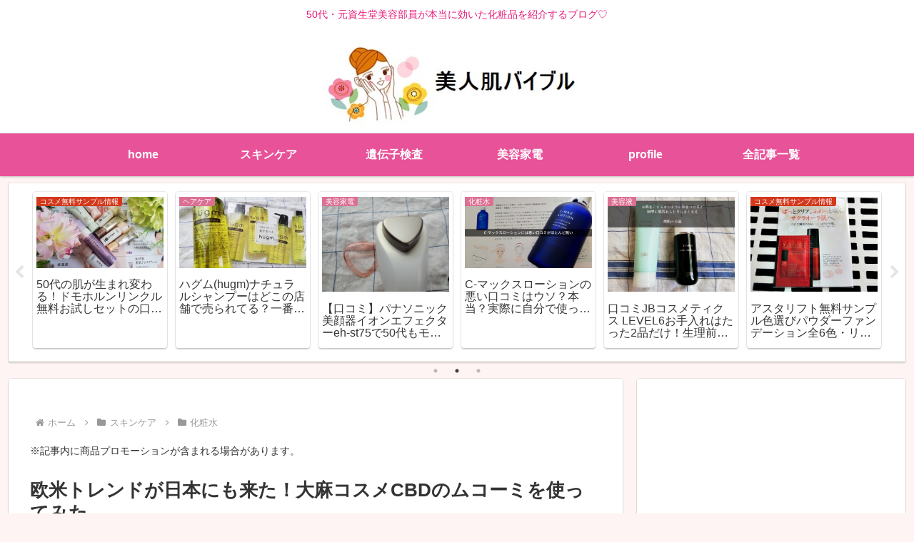

--- FILE ---
content_type: text/html; charset=utf-8
request_url: https://www.google.com/recaptcha/api2/aframe
body_size: 268
content:
<!DOCTYPE HTML><html><head><meta http-equiv="content-type" content="text/html; charset=UTF-8"></head><body><script nonce="MnJgZp6zwR6zPAJnUzr_Yg">/** Anti-fraud and anti-abuse applications only. See google.com/recaptcha */ try{var clients={'sodar':'https://pagead2.googlesyndication.com/pagead/sodar?'};window.addEventListener("message",function(a){try{if(a.source===window.parent){var b=JSON.parse(a.data);var c=clients[b['id']];if(c){var d=document.createElement('img');d.src=c+b['params']+'&rc='+(localStorage.getItem("rc::a")?sessionStorage.getItem("rc::b"):"");window.document.body.appendChild(d);sessionStorage.setItem("rc::e",parseInt(sessionStorage.getItem("rc::e")||0)+1);localStorage.setItem("rc::h",'1768843456306');}}}catch(b){}});window.parent.postMessage("_grecaptcha_ready", "*");}catch(b){}</script></body></html>